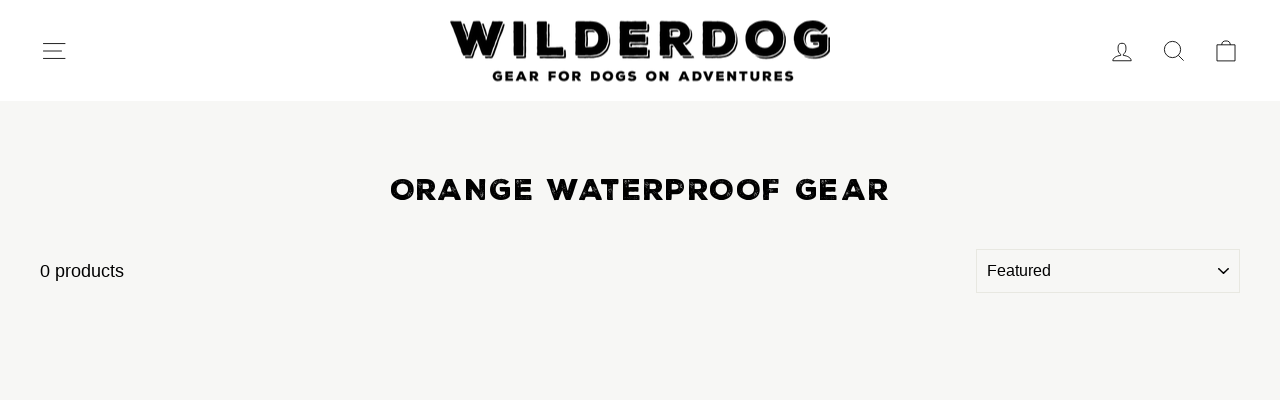

--- FILE ---
content_type: text/css
request_url: https://www.wilderdog.com/cdn/shop/t/58/assets/wilderdog.css?v=114903343458282841581762811234
body_size: 6535
content:
/** Shopify CDN: Minification failed

Line 551:59 Unexpected "{"
Line 1563:22 Expected identifier but found "="
Line 1649:4 Unexpected "@"
Line 1801:2 Expected identifier but found "`"
Line 1813:2 Expected identifier but found "`"

**/
h1, h2, h3, h4, h5, h6 {
  letter-spacing:.05em;
  text-align:center;
}


.index-section .collection-item--below img {
  object-fit:none;
}

#shopify-section-template--15841296580781__featured-collection {
  background:url(/cdn/shop/t/13/assets/bgtopo.png) no-repeat top center #f7f7f5;
}

#fsb_bar {
  font-weight:bold;
  font-family: HelveticaNeue,Helvetica Neue,Helvetica,Arial,sans-serif !important;
  letter-spacing: .05em;
}

.stamped-review-header-title {
  font-family:HelveticaNeue,Helvetica Neue,Helvetica,Arial,sans-serif;
}

.page-width {
}

#shopify-section-template--15841296580781__featured-collections .page-width {
  padding:0;
}

#shopify-section-template--15841296580781__166330480741a54c15 .page-width {
  padding:30px 0;
  background:#fff;
}

.grid-product__title {
  font-size:1em;
  font-weight:bold;
  letter-spacing:0;
}

.article__title {
  font-size:1em;
  font-weight:bold;
  letter-spacing:0;
}

.btn-center {
  text-align:center;
  margin:0 auto;
  clear:both;
}

.hero__text-shadow .hero__title  {
  letter-spacing:.05em;
}

.hero__top-subtitle {
  letter-spacing:.05em;
}

.btn, .rte .btn, .shopify-payment-button .shopify-payment-button__button--unbranded, .spr-container .spr-button, .spr-container .spr-summary-actions a {
  letter-spacing:.05em;
}

.product-block .shopify-payment-button, .shopify-payment-terms {
  display:none;
}

.product-single__meta button.collapsible-trigger {
  text-align:left!important;
  letter-spacing:0;
  font-weight:bold;
  background:#fff;
}

.collapsible-trigger-btn--borders + .collapsible-content .collapsible-content__inner {
  padding-top:10px;
}

.product-single__title {
  text-align:left;
  letter-spacing:.05em;
}

.product-single__meta .product-block {
  margin-bottom:5px;
}

.add-to-cart.btn--secondary {
  background:#000;
  color:#fff;
}

.label, label:not(.variant__button-label):not(.text-label), legend.variant__label {
  letter-spacing:.05em;
  font-weight:bold;
}
legend.variant__label {
  text-transform: uppercase;
  font-size: .8em;
}
.social-sharing__title {
  font-size:12px;
}

.collection-sidebar__group .collapsible-trigger-btn {
  font-weight:bold;
  letter-spacing:.05em;
}

.collection-sidebar__group label.tag__checkbox-wrapper {
  font-size:.8em;
}

.tag__checkbox::before {
  border-color:#ccc!important;
}

.variant-input-wrap label {
  font-size:15px;
}

.product-single__title {
  text-align:center;
}

.grid-product__title, .article__title {
  font-size:.9em;
}

.mobile-nav__link--top-level {
  font-size:.9em!important;
}

.site-nav__link, .mobile-nav__link--top-level {
  font-weight:bold;
  letter-spacing:.05em!important;
}

.helpcenterlinks {
  display: flex;
  text-align: center;
  flex-wrap: nowrap;
  justify-content: space-between; 
}

.helpcenterlinks a {
  text-decoration: none;
  text-transform: uppercase;
  display: inline-flex;
  font-weight: 600;
  border-bottom: 0px !important;
  background: #5e9a99;
  justify-content: center;
  flex-direction: column;
  padding: 1em 0;
  height: 100px;
  width: 22%;
  font-size: 1.1em;
  color: #fff;
  letter-spacing: 0.02em; 
}

.helpcentergrid h3 {
  text-align: left;
  letter-spacing: .02em; 
}

.helpcentergrid h2 {
  text-align: left;
  letter-spacing: .02em;
  margin-top: 3em;
  margin-bottom: 1em;
  text-transform: none; 
}

.article__excerpt {
  font-size:14px;
}

.wknd-prod-wrap {
  text-align: center; }

.wknd-prod {
  width: 31%;
  padding: 2%;
  float: left;
  background: white;
  margin: 1%; }

.reg-blog-prod {
  width: 50%;
  padding: 2%;
  background: white;
  margin: 20px auto; }

.reg-blog-prod a:after {
    content:none!important;
}

.wp-fullwidth {
  width: 95%;
  padding: 2%;
  float: left;
  background: white;
  margin: 1%; }

a.blck-btn {
  font-family: arial, sans-serif;
  color: white;
  background:black;
  font-size: 14px;
  font-weight: bold;
  line-height: 15px;
  display: inline-block; 
  text-transform: uppercase;
  letter-spacing:.05em;
  padding:15px 25px;
}



.template-page #main-content h2 {
  font-family: arial, sans-serif;
  text-align: left;
  letter-spacing: .02em;
  margin-top: 3em;
  margin-bottom: 1em;
  text-transform: none;
}

.newsletter-section p.h3 {
  letter-spacing:.05em;
  font-size:1.2em;
}

#shopify-section-template--15841296580781__d1e11ce1-c7f4-4049-b088-e636db75cc02 {
  background:#124b5b;
  padding:20px;
}

#shopify-section-template--15841296580781__d1e11ce1-c7f4-4049-b088-e636db75cc02 h2, #shopify-section-template--15841296580781__d1e11ce1-c7f4-4049-b088-e636db75cc02 p {
  text-align:center;
  color: #fff;
}

h1.product-single__title {
  font-size:30px;
  line-height:35px;
}

.drawer__close-button .icon {
  margin-top:30px;
}

.site-footer .collapsible-content__inner p a {
  font-size:11px;
}

.site-footer .collapsible-content__inner p {
  text-align:center;
}

.section-p4ap, .section-jointhepack {
  text-align:center;
}

.section-jointhepack {
  background:url(/cdn/shop/t/22/assets/newsletter-bg-buck2.jpg);
  background-repeat: no-repeat;
  background-size: cover;
  padding:50px 0;
  margin:20px 0;
}

.section-jointhepack h2, .section-jointhepack p {
}

.site-footer__linklist a {
  font-weight:500;
  padding:2px 0!important;
}

.footer__item--dd8e9bf7-2178-41a1-b723-fd3faf1f5c9c {
  padding:20px;
  background:#f7f7f5;
}

.footer__title {
  margin:0px!important;
  letter-spacing:1px;
  font-family: var(--typeHeaderPrimary), var(--typeHeaderFallback);
}

footer .grid__item {
  margin-top:20px!important;
}

.h4 {
  text-align:center;
  font-weight:500;
}

.text-with-icons__blocks .text-with-icons__block {
  margin:1%;
  padding:0!important;
}
    
.has-4-per-row .text-with-icons__block {
  background:#fff;
  margin-bottom:20px!important;
}

.section-p4ap {
  padding:0 0 20px 0;
  margin:0 0 20px 0;
}

.section-p4ap h2 {
  color:#098bab;
}

.section-p4ap a {
  background:#098bab;
}


#shopify-section-template--16023635624109__featured-collections {
  background:#fff;
  padding:20px 0;
}

.rope {
  margin:10px auto;
  width:48%;
}

.rope-group {
  clear:both;
  overflow:hidden;
  margin:20px auto;
}

#rope-tutorials h2 {
  font-size:1.6em;
  margin:3em 0 0em 0;
  color:#098bab;
  width:100%;
  display:block;
  padding:10px;
  border-bottom: 1px solid #098bab;
  font-family: NexaRustSans-Black01;
  font-weight: 200;
}

#rope-tutorials h2:first-child {
  margin-top:1em;
}

#rope-tutorials h3 {
  font-size:.9em;
  margin:1em 0 2em 0;
}

.ropetuts-img-wrap {
  clear:both;
  overflow:hidden;
  margin:10px auto;
}

.ropetuts-img-wrap img {
  width:50%;
  float:left;
  padding:5px;
}

img.rope-tuts-h2 {
  text-align:center;
  margin:0 auto;
}

a.rope-tuts-buy {
  font-family: "HelveticaNeue","Helvetica Neue",Helvetica,Arial,sans-serif;
  font-weight: 700;
  font-style: normal;
  letter-spacing: 0.05em;
  text-transform: uppercase;
  padding: 12px 20px;
  font-size: 0.8125em;
  display:block;
  border:0!important;
  background:#eee;
  text-align:center;
  margin:0 0 10px 0;
  color:#666;
}

.locale-selectors__container {
  display:none;
}

.text-with-icons__blocks h3 a {
  border:0!important;
}

.text-with-icons__block-icon {
  padding-top:10px;
}

#shopify-section-template--16023636345005__main .section-header h1 {
}

#shopify-section-template--16023636345005__main h2 {
  text-align:left;
  font-family: HelveticaNeue,Helvetica Neue,Helvetica,Arial,sans-serif !important;
  text-transform:none;
  font-weight:500;
  letter-spacing:0;
}

#shopify-section-template--16023636345005__c36d36b1-d08a-4125-9c02-7036cb674aa1 {
  background:#c8c8c8;
  padding:20px 0;
  margin:10px 0;
}

/*.site-footer {
  background:url(/cdn/shop/files/footer-mtns-sm.png?v=1674658357);
  background-repeat:no-repeat;
  background-position:bottom center;
}*/

.footer__social {
  margin: 20px 0 0 0;
  text-align:center;
}

body.template-product .index-section {
  margin:0;
}

a.rebuy-product-title {
  font-size:14px !important;
  font-weight:700 !important;
}

.rebuy-money .money {
  font-size:13px !important;
  color:#111 !important;
  font-weight: bold !important;
}
.rebuy-money.sale {
  color:#111 !important;
  font-weight: bold !important;
}
.rebuy-money, .rebuy-widget .rebuy-money {
  font-size: 14px !important;
  font-weight: bold !important;
}
.rebuy-product-review .rebuy-review-count {
  font-size:11px!important;
}

button.rebuy-button span {
  font-size:13px !important;
}

.rebuy-product-block option {
  font-size:13px !important;
}

.product-block--tab .collapsible-content p {
  font-size:13px;
}

.easyslider-container .easyslider-undertabs-holder {
  margin-top:0!important;
}

.product-section .product-block:nth-child(5) {
  margin-bottom:0;
}

.collapsible-trigger-btn--borders:nth-child(1) {
  border-top:0!important;
}

.hero__image-wrapper:before, .hero__media:before {
    display: none;
}

body.template-index .main-content .index-section:nth-child(5), body.template-index .main-content .index-section:nth-child(2) {
  margin-bottom:0;
}

@media only screen and (min-width: 769px) {
    .index-section {
      margin: 45px 0;
    }

    .newsletter-section, .testimonials-section {
      padding: 45px 0;
    }

    .product-single__title {
      text-align:left;
    }

    .drawer__fixed-header, .drawer__header {
      height:100px;
    }
  
    .site-header {
      padding: 10px 0;
    }

    .footer__logo a {
      height:300px!important;
      text-align:center;
    }
  
    .footer__item--1494301487048 {
      width:100%!important;
    }

    .footer__item-padding {
      padding-right:0!important;
    }
  
    .text-with-icons__blocks .text-with-icons__block {
      margin:0 1%;
    }
    
    .has-4-per-row .text-with-icons__block {
      width:23%;
      background:#fff;
    }

    #shopify-section-template--16023635820717__featured-collection, 
    #shopify-section-template--16023635820717__blog-posts, {
      margin-bottom:0!important;
    }

    #shopify-section-template--16023635820717__featured-collections .page-width, 
    #shopify-section-template--16023636017325__997e25a7-2bab-4590-b6ee-f9f2e55803a5 .page-width,
    #shopify-section-template--16023636345005__997e25a7-2bab-4590-b6ee-f9f2e55803a5 .page-width {
      padding:20px 0!important;  
    }
  
    #shopify-section-template--16023635820717__featured-collections, 
    #shopify-section-template--16023636345005__997e25a7-2bab-4590-b6ee-f9f2e55803a5,
    #shopify-section-template--16023636017325__997e25a7-2bab-4590-b6ee-f9f2e55803a5 {
      background:#fff;
    }
  
    #shopify-section-template--16023635820717__featured-collections .medium-up--one-half, 
    #shopify-section-template--16023636017325__997e25a7-2bab-4590-b6ee-f9f2e55803a5 .medium-up--one-half,
    #shopify-section-template--16023636345005__997e25a7-2bab-4590-b6ee-f9f2e55803a5 .medium-up--one-half {
      width:33%;
    }
    #shopify-section-template--16023635820717__featured-collections .grid--uniform .medium-up--one-half:nth-of-type(2n+1), 
    #shopify-section-template--16023636017325__997e25a7-2bab-4590-b6ee-f9f2e55803a5 .grid--uniform .medium-up--one-half:nth-of-type(2n+1), 
    #shopify-section-template--16023636345005__997e25a7-2bab-4590-b6ee-f9f2e55803a5 .grid--uniform .medium-up--one-half:nth-of-type(2n+1) {
      clear:none;
    }

    #shopify-section-template--16023635820717__4f23f9a2-ceee-4597-a542-19cf90c7b9c4 .index-section {
      margin:0;
    }

    #shopify-section-template--16023635820717__e17855cc-4b2f-4889-8a61-bfed92077cdf .index-section {
      margin:0 0 45px 0;
    }

    #shopify-section-template--16023636345005__main .page-content {
      padding:25px 0;
    }
  
    
}

@media only screen and (max-width: 768px) {
    div[data-section-type="featured-collection"] .grid-overflow-wrapper {
      text-align: center
    }
    div[data-section-type="featured-collection"] .grid-overflow-wrapper .grid.grid--uniform {
      white-space: unset!important;
      display: block!important;
    }
    div[data-section-type="featured-collection"] .grid-overflow-wrapper .grid__item {
      vertical-align:top;
      padding-left:0;
      margin-left:0;
      width: 45vw;
    }

    div[data-section-type="featured-collection"] .grid-product__title {
      font-size:1.2em;
    }

    .rebuy-widget .rebuy-product-block, body.recharge-customer-portal#recharge-novum.recharge-theme-novum #recharge-te #rc_te-template-wrapper .rebuy-widget .rebuy-product-block, body.recharge-customer-portal#recharge-novum.recharge-theme-novum #shopify-section-footer .rebuy-widget .rebuy-product-block, .rebuy-recommended-products .rebuy-product-block {
      padding:2px!important;
    }

    .rebuy-widget .rebuy-product-review, body.recharge-customer-portal#recharge-novum.recharge-theme-novum #recharge-te #rc_te-template-wrapper .rebuy-widget .rebuy-product-review, body.recharge-customer-portal#recharge-novum.recharge-theme-novum #shopify-section-footer .rebuy-widget .rebuy-product-review, .rebuy-recommended-products .rebuy-product-review {
      margin: 0px 0 0 0!important;
    }

    .rebuy-widget .rebuy-product-block .rebuy-product-info .rebuy-product-price, body.recharge-customer-portal#recharge-novum.recharge-theme-novum #recharge-te #rc_te-template-wrapper .rebuy-widget .rebuy-product-block .rebuy-product-info .rebuy-product-price, body.recharge-customer-portal#recharge-novum.recharge-theme-novum #shopify-section-footer .rebuy-widget .rebuy-product-block .rebuy-product-info .rebuy-product-price, .rebuy-recommended-products .rebuy-product-block .rebuy-product-info .rebuy-product-price {
      margin:0!important;
    }

  .site-footer {
    padding-bottom:50px;
  }
}

/* Added after 1/25/23 */

.stamped-badge {
  padding:0 0 10px 0;
  font-size:9px;
  color:#535353;
}

.collection-grid__wrapper .stamped-badge, .index-section .stamped-badge {
  padding:5px 0 0 0;
}

@media only screen and (max-width:768px) {

    .collection-filter {
      flex-wrap:wrap;
      justify-content:space-between;
      position:initial;
      top:17px;
      z-index:5
    }

    p, a, li, div, .grid-product__title, .article__title {
      hyphens:none;
    }

    .grid-product__price {
      font-size:14px;
  }

}

/* NS100526 */


/* Added after 1/25/23 */

.stamped-badge {
  padding:0 0 10px 0;
  font-size:9px;
  color:#535353;
}

.collection-grid__wrapper .stamped-badge, .index-section .stamped-badge {
  padding:5px 0 0 0;
}

#col-main {
  padding:40px;
}

.article__body h2, .article__body h3 {
  font-family: HelveticaNeue,Helvetica Neue,Helvetica,Arial,sans-serif !important;
  text-align:left;
  text-transform:none;
  letter-spacing:0;
}

.rope {
  margin:10px auto;
  width:48%;
}

.rope-group {
  clear:both;
  overflow:hidden;
  margin:20px auto;
  width:600px;
}

#rope-tutorials h2 {
  font-size:1.6em;
  margin:3em 0 0em 0;
  color:#098bab;
  width:100%;
  display:block;
  padding:10px;
  border-bottom: 1px solid #098bab;
  font-family: "HelveticaNeue","Helvetica Neue",Helvetica,Arial,sans-serif;
  font-weight: 600;
}

#rope-tutorials h2:first-child {
  margin-top:1em;
}

#rope-tutorials h3 {
  font-size:.9em;
  margin:1em 0 2em 0;
}

.ropetuts-img-wrap {
  clear:both;
  overflow:hidden;
  margin:10px auto;
}

.ropetuts-img-wrap img {
  width:50%;
  float:left;
  padding:5px;
}

img.rope-tuts-h2 {
  text-align:center;
  margin:0 auto;
}

a.rope-tuts-buy {
  font-family: "HelveticaNeue","Helvetica Neue",Helvetica,Arial,sans-serif;
  font-weight: 700;
  font-style: normal;
  letter-spacing: 0.05em;
  text-transform: uppercase;
  padding: 12px 20px;
  font-size: 0.8125em;
  display:block;
  border:0!important;
  background:#3a7f7a;
  text-align:center;
  margin:0 0 10px 0;
  width:100%;
  color:#fff;
}

.left {
  float:left;
}

.right {
  float:right;
}

.rope-tut-img-wrap {
  text-align:center;
}

#rope-tutorials {
  text-align:center;
}

.grid-product__tag--sale {
  padding:10px 15px;
  margin:10px 10px 0 0;
  background-color: #8f1818;
  font-weight:bold;
}

.product__price-savings, .grid-product__price--savings {
  font-size: 11px;
    text-transform: uppercase;
    background: #a31016;
    padding: 5px;
    font-weight: bold;
    color: white;
}

.grid-product__price--original .money {
  color:gray;
  font-weight:normal;
}
.money {
  font-weight:bold;
}

.on-sale {
  font-weight:bold;
}

.product__price--compare .money {
  font-weight:normal;
}


.rebuy-money.compare-at .money {
  color:#535353!important;
}

.bsub-widget__wrapper {
  margin-bottom:20px;
}

a.klaviyo-bis-trigger {
  margin:20px auto 0 auto!important;
  background:teal;
}

#klaviyo-bis-modal btn {
  background:teal;
}

[data-product-handle="dog-poop-bags-3-pack"] a.klaviyo-bis-trigger {
  display:none!important;
}

@media only screen and (max-width:768px) {

    .collection-filter {
      flex-wrap:wrap;
      justify-content:space-between;
      position:initial;
      top:17px;
      z-index:5
    }

    p, a, li, div, .grid-product__title, .article__title {
      hyphens:none;
    }

    .grid-product__price {
      font-size:14px;
    }

    .left, .right {
      float:none;
    }

    .ropetuts-img-wrap img {
      width:100%;
      float:none;
      padding:5px;
    }

    .rope-group {
      clear:both;
      overflow:hidden;
      margin:20px auto;
      width:100%;
    }


}

.bsub-page p {
  color:black;
}

#bsub-admin-root .details-section>p, #customer-portal-root .details-section>p, .bold-subscriptions-customer-portal .details-section>p {
    font-weight: 500;
    color: #000;
    font-size:12px;
}

#customer-portal-root h3 {
    font-family: arial, sans-serif;
    text-align: left;
    font-weight: bold;
    font-size: 22px;
    text-transform: none;
    letter-spacing: 0;
}

#bsub-admin-root .bsub-link, #bsub-admin-root .bsub-link:focus, #bsub-admin-root .bsub-link:visited, #customer-portal-root .bsub-link, 
#customer-portal-root .bsub-link:focus, #customer-portal-root .bsub-link:visited, .bold-subscriptions-customer-portal .bsub-link, 
.bold-subscriptions-customer-portal .bsub-link:focus, .bold-subscriptions-customer-portal .bsub-link:visited, #bsub-admin-root .with-button__style-as-link, 
#customer-portal-root .with-button__style-as-link, .bold-subscriptions-customer-portal .with-button__style-as-link, #bsub-admin-root .text-button, 
#customer-portal-root .text-button, .bold-subscriptions-customer-portal .text-button, #bsub-admin-root .edit-text-button, #customer-portal-root .edit-text-button, 
.bold-subscriptions-customer-portal .edit-text-button {
  color:#00778b!important;
  font-weight:bold;
}

.template-customers-account h1+p {
    text-transform: uppercase;
    letter-spacing: .05em;
    font-weight: bold;
}

.template-customers-account h1+p::after {
   content: " »";
}

.template-customers-account .text-link, .template-customers-account a {
  color:#00778b;
}

#bsub-admin-root .panel--header, #customer-portal-root .panel--header, .bold-subscriptions-customer-portal .panel--header {
  background-color:#ffffff!important;
}

.details-section--header h3 {
  font-weight: 700;
    color: #000;
    margin: 0 0 20px 0!important;
    letter-spacing: 0;
    text-align: left;
    text-transform: none;
    font-size: 28px;
}

#bsub-admin-root .next-order-container, #customer-portal-root .next-order-container, .bold-subscriptions-customer-portal .next-order-container {
  padding-bottom:0!important;
}

#bsub-admin-root .details-section>p, #customer-portal-root .details-section>p, .bold-subscriptions-customer-portal .details-section>p, #bsub-admin-root .is-muted, 
#customer-portal-root .is-muted, .bold-subscriptions-customer-portal .is-muted {
  color:#000!important;
}

.errors h5, .template-customers-order p.h5, .template-customers-account p.h5 {
  letter-spacing:0;
  text-transform:none;
  font-weight:bold;
}

.message h4 {
  text-transform:none;
    margin: 0;
    padding: 20px 0 0 0;
    font-size: 20px;
}

#email_73770172 {
  color:#000!important;
}

.blog-product-recs h2 {
  font-size:1em;
  font-family:arial, sans-serif;
  text-transform:none;
  font-weight:bold;
  letter-spacing:0;
}

.blog-product-recs p {
  font-size:.8em;
  font-style:italic;
  text-align:center;
  margin-bottom:20px;
}

.blog-product-recs .grid__item {
  background:white;
  padding:10px;
  margin:1%;
}

.blog-product-recs .shopify-product-reviews-badge {
  display:none;
}

@media only screen and (min-width: 769px) {
    .blog-product-recs .medium-up--one-third {
        width: 31.33333%!important;
    }
  
    #wkndr .page-content {
    padding-top: 35px;
    padding-bottom: 75px;
    }
}

@media only screen and (max-width: 768px) {
    .blog-product-recs .small--one-half {
        width: 48%!important;
    }
}


.blog-product-recs .section-header {
  margin-bottom:20px;
}

body.template-article #wkndr .image-fit {
  object-position: bottom -10px right 0px;
}

#wkndr .blog-product-recs p {
  margin-top:10px;
}


.gg {
  overflow:hidden;
  position:relative;
}

img.ggleft {
  float:left;
  width:48%;
  margin:1%!important;
}


img.ggright {
  float:right;
  width:48%;
  margin:1%!important;
}


.holiday {
  margin:30px 0;
  display:block;
  background:#c2283a!important;
}

.article__date time {
  margin-left:5px;
}

.article__grid-meta .article__date a {
  background:#e9e9e9;
  font-size:10px;
  padding:5px 10px;
  text-transform:uppercase;
}

.grid-search__page-content .h4 {
  text-transform:none;
  letter-spacing:0;
  font-size:1em;
  text-align:left;
  font-weight:bold;
}

.addresses li a .name {
  text-align:left;
  margin-bottom:-10px;
  color:#000!important;
}

.easyslider-text a {
  text-decoration:underline;
} 

.globo-form-control .radio-wrapper .radio-label, .globo-form-control .checkbox-wrapper .checkbox-label {
  text-transform:none;
  letter-spacing:0;
}

.globo-form-app .message.success {
  margin-bottom:30px;
  padding-bottom:30px;
}

label.globo-label span.label-content {
  text-transform:none;
  letter-spacing:0;
  font-size:1.1em;
  
}

.panel p {
  font-size:15px;
  padding:20px 0;
}

.grid-product__price {
  margin-top:0;
}

.product-recommendations, .product-recommendations .money {
  font-size:14px;
}


/* CARSON P4AP PAGE 8/24/24 */

.p4ap-image-container {
  position: relative;
  width: 100%;
  padding-bottom: 25.64%; /* 3.9:1 aspect ratio (1 / 3.9 * 100 = 25.64%) */
  max-height: 450px;
  overflow: hidden;
}

.p4ap-background-image {
  position: absolute;
  top: 0;
  left: 0;
  width: 100%;
  height: 100%;
  object-fit: cover;
}
.p4ap-text-overlay {
  z-index: 50;
  position: absolute;
  top: 40%;
  left: 50%;
  transform: translate(-50%, -50%);
}
.p4ap-wedonate-text {
  font-family: "Arapey", serif;
  text-align: center;
  color: #fff;
  background: transparent;
}


.p4ap-rescueotm {
  width: 40%;
  margin: auto;
  text-align: center;
}

.p4ap-rescue-header {
  margin-bottom: 15px;
}

.p4ap-rescue-image img {
  width: 50%;
  margin: auto;
  display: block; 
}

.p4ap-rescue-info {
  margin-top: 15px;
  margin-bottom: 40px;
}

.p4ap-rescue-btn {
  text-decoration: none;
}

.p4ap-wrapper {
  position: relative;
  width: 100%;
  max-width: 100%;
  height: auto;
}

.p4ap-video-container {
  position: relative;
  width: 100%;
  max-width: 100%;
  height: 600px;
  overflow: hidden;
}

.p4ap-video-container video {
  width: 100%;
  height: 100%;
  object-fit: cover;
}

.p4ap-video-container img {
  width: 100%;
  height: 100%;
  object-fit: cover;
}

.p4ap-text-box {
  position: absolute;
  top: 50%;
  left: 50%;
  transform: translate(-50%, -50%);
  background-color: white;
  padding: 50px;
  box-shadow: 0 4px 8px rgba(0, 0, 0, 0.2);
  text-align: center;
  opacity: 90%;
  max-width: 600px;
    z-index: 2;
}

.p4ap-text-box h1 {
  font-size: 5rem;
  margin-top: 10px;
  margin-bottom: 10px;
}

.p4ap-donation-text {
  font-family: 'Arapey', serif;
  font-size: 2rem;
  text-align: center;
  color: black;
  line-height: 2rem;
}

.p4ap-kibble-container {
  position: absolute;
  top: calc(100% - 169px);
  left: 50%;
  transform: translate(-50%, 0);
  z-index: 1;
  width: 600px;
  height: auto;
}

.p4ap-rescues-text {
  width: 66%;
  margin: auto;
  text-align: center;
}

@media (min-width: 769px) {
  .p4ap-mobile-image {
    display: none;
  }
  .p4ap-desktop-image {
    display: block;
  }
  .p4ap-responsive-text {
  font-size: 2.5vw;
  line-height: 120%;
}
    .p4ap-desktop-br {
    display: block;
  }
}

@media (max-width: 768px) {
  .p4ap-mobile-image {
    display: block;
  }
  .p4ap-desktop-image {
    display: none;
  }
  .p4ap-rescueotm {
  width: 100%;
  margin: auto;
  text-align: center;
}
  .p4ap-rescue-image img {
  width: 100%;
  margin: auto;
  display: block; 
}
  .p4ap-rescue-info {
  margin-top: 40px;
  margin-bottom: 40px;
}
  .p4ap-image-container {
  position: relative;
  width: 100%;
  padding-bottom: 81.3%; /* 1.23:1 aspect ratio (1 / 1.23 * 100 ≈ 81.3%) */
  max-height: 450px;
  overflow: hidden;
}

.p4ap-background-image {
  position: absolute;
  top: 0;
  left: 0;
  width: 100%;
  height: 100%;
  object-fit: cover;
}
  .p4ap-text-overlay {
  z-index: 50;
  position: absolute;
  top: 50%;
  left: 50%;
  transform: translate(-50%, -50%);
    width: 60%;
}
  .p4ap-wedonate-text {
  font-family: "Arapey", serif;
  text-align: center;
  color: white;
    font-size: 1.3rem;
    margin: 0;
    padding: 0;
}
  .p4ap-desktop-br {
    display: none;
  }
  .p4ap-donation-text {
  font-family: 'Arapey', serif;
  font-size: 1.5rem;
  text-align: center;
  color: black;
  line-height: 1.5rem;
}
  .p4ap-text-box {
  position: absolute;
  top: 50%;
  left: 50%;
  transform: translate(-50%, -50%);
  background-color: white;
  padding: 25px;
  box-shadow: 0 4px 8px rgba(0, 0, 0, 0.2);
  text-align: center;
  opacity: 90%;
  max-width: 80%;
}

.p4ap-text-box h1 {
  font-size: 2.5rem;
  margin-top: 10px;
  margin-bottom: 10px;
}
  .p4ap-video-container {
  position: relative;
  width: 100%;
  max-width: 100%;
  height: 400px;
  overflow: hidden;
}
  .p4ap-kibble-container {
  position: absolute;
  top: calc(100% - 100.5px);
  left: 51%;
  transform: translate(-50%, 0);
  z-index: 50;
  width: 345px;
  height: auto;
}
  .p4ap-rescues-text {
  width: 100%;
  margin: auto;
    margin-top: -50px;
  text-align: center;
}
}

.rebuy-money, .rebuy-widget .rebuy-money {
  font-size:14px;
  font-weight:bold;
}

.rebuy-money.sale, .rebuy-widget .rebuy-money.sale, .rebuy-cart__flyout-subtotal-final-amount, .rebuy-reorder-cart-total-price-final-amount, [data-rebuy-component="cart-subtotal"] .rebuy-cart__flyout-subtotal-final-amount, [data-rebuy-component="cart-subtotal"] .rebuy-reorder-cart-total-price-final-amount {
  color:#008158!important;
}

.grid-product__price--original {
  margin-right:0px;
}


@media (min-width: 769px) {
  
     .rebuy-widget .rebuy-product-block .rebuy-product-info .rebuy-product-price, .rebuy-recommended-products .rebuy-product-block .rebuy-product-info .rebuy-product-price {
    margin:0!important;
    } 
    .rebuy-widget .rebuy-product-review, .rebuy-recommended-products .rebuy-product-review {
      margin:5px 0 0 0!important;
    }
    
}

.collection-grid__wrapper .stamped-badge, .index-section .stamped-badge {
      padding:0px 0 0 0!important;
}

@media (max-width: 769px) {

    .grid-product__colors {
      margin:0 0 5px 0;
    }

  .stamped-badge-caption {
    margin-top:-5px;
  }

  .color-swatch {
    margin:0;
  }
  
  .product__price-savings, .grid-product__price--savings {
    padding:2px 4px;
  }

  .grid-product__price {
    margin-top:0px;
  }

  .article__grid-meta {
    text-align:left;
    line-height:18px;
  }
  
  .article__date time {
    margin:0;
  }

  #shopify-section-template--17655491592365__blog-posts .grid__item {
    padding-left:10px;
  }

  #shopify-section-footer .grid__item {
    margin-top:0!important;
    padding:5px;
  }
  
}


.medium-up--one-half .article__grid-image .grid__image-ratio {
  margin-bottom:20px;
}


#shopify-section-template--17655491592365__blog-posts .article__grid-image .grid__image-ratio {
  margin-bottom:0;
}

#shopify-section-template--17655491592365__blog-posts .article__grid-image {
  margin-bottom:10px;
}

#shopify-section-template--17655491592365__4f23f9a2-ceee-4597-a542-19cf90c7b9c4 .index-section, #shopify-section-template--17655491592365__e17855cc-4b2f-4889-8a61-bfed92077cdf .index-section {
  margin:0 0 45px 0;
}

#shopify-section-template--17655491592365__blog-posts .section-header {
  margin:50px 0 20px 0;
}


.rebuy-cart__flyout-recommendations .rebuy-widget .super-title, .rebuy-cart__flyout-recommendations .rebuy-widget .primary-title {
  letter-spacing:0em;
  text-transform:none;
  font-size:18px!important;
  padding-bottom:10px
}

.rebuy-cart__flyout-note {
  margin-top:10px!important;
}

/* SWF 1/29/25 */

#shopify-section-template--18234989740205__main {
  background-image: url("/cdn/shop/files/Sierra_SWF2025_Save-The-Date_1080x1350_70635c5a-2777-488d-9d0b-ad0aae5e901d.png?v=1733776019");
  background-position: center; 
  background-repeat: no-repeat; 
  background-size: cover;
  min-height:800px;
  padding:100px;
}

#shopify-section-template--18234989740205__main .page-content {
  background:#ffffff;
  padding:20px;
  vertical-align:middle;
}

#shopify-section-template--18234989740205__main .section-header {
  margin:30px;
}

#shopify-section-template--18234989740205__main p {
  margin:0;
}

  @media (max-width: 769px) {
      #shopify-section-template--18234989740205__main {
      min-height:600px;
      padding:100px 20px;
    }
  }

  
/* doggydash 4/11/25 */

#shopify-section-template--18459636629677__main {
  background-image: url("/cdn/shop/files/bg.jpg?v=1744401662");
  background-position: center; 
  background-repeat: no-repeat; 
  background-size: cover;
  min-height:800px;
  padding:100px;
}

#shopify-section-template--18459636629677__main .page-content {
  background:#ffffff;
  padding:20px;
  vertical-align:middle;
}

#shopify-section-template--18459636629677__main .section-header {
  margin:30px;
}

#shopify-section-template--18459636629677__main p {
  margin:0;
}

  @media (max-width: 769px) {
      #shopify-section-template--18459636629677__main {
      min-height:600px;
      padding:100px 20px;
    }
  }

.product-recommendations .grid {
  display: grid;
  grid-template-columns: repeat(3, 1fr);
  padding: 0 20px;
  gap: 40px;
  margin: 0;
}

.product-recommendations .grid__item {
  width: 100%;
  padding: 0;
}

.product-recommendations .grid-product__image-mask {
  max-width: 400px;
  margin: 0 auto;
}

.product-recommendations .grid-product__title {
  margin: 10px 0 0 0;
  font-size: 14px;
  display: inline-block;
}

.product-recommendations .grid-product__price {
  font-size: 14px;
  font-weight: bold;
  color: #535353;
  line-height: 26px;
}

.product-recommendations .grid-product__colors {
  display: none;
}

.product-recommendations .grid-product__meta {
  padding: 0;
}


@media only screen and (max-width: 768px) {
  .product-recommendations .grid {
    display: grid;
    grid-template-columns: repeat(2, 1fr);
    gap: 5px;
  }
  
  .product-recommendations .grid__item:first-child {
    margin-left: 0;
  }

  .product-recommendations .grid-product__meta {
    padding: 10px 0 20px 0;
  }

  
  .product-recommendations .grid-product__title {
    margin: 0px 0 0 0;=
  }

  .featured-collection .grid__item {
      margin-bottom:5px;
    }

}

table.PDPicons {
    width: 100%;
    margin:0 auto;
    border-collapse: collapse;
        }
table.PDPicons td {
            border: 0;
            text-align: center;
            padding: 10px;
            width: 31.33%;
  margin:1%
        }
table.PDPicons img {
            width: 100px;
            height: auto;
            display: block;
            margin: 0 auto;
        }
table.PDPicons p {
  font-size:12px;
  font-weight:bold;
  text-align:center;
  color:#259cb7;
}


#shopify-section-template--18234989641901__c36d36b1-d08a-4125-9c02-7036cb674aa1, #shopify-section-template--18504221360301__c36d36b1-d08a-4125-9c02-7036cb674aa1 {
  background-image: url("/cdn/shop/files/Photo_Nov_14_2023_11_33_35_AM.jpg?v=1744930120");
  background-position: center; 
  background-repeat: no-repeat; 
  background-size: cover;
  min-height:400px;
  padding:50px;
}

#shopify-section-template--18234989641901__c36d36b1-d08a-4125-9c02-7036cb674aa1 .page-width, #shopify-section-template--18504221360301__c36d36b1-d08a-4125-9c02-7036cb674aa1 .page-width {
  padding-bottom:35px;
}


#shopify-section-template--18234989641901__c36d36b1-d08a-4125-9c02-7036cb674aa1 h1, #shopify-section-template--18504221360301__c36d36b1-d08a-4125-9c02-7036cb674aa1 h1 {
  color:#ffffff;
}

.globo-formbuilder-wizard .panels + p, .globo-formbuilder-wizard a {
  color:#fff;
}

.globo-form-app .header .description {
  display:none;
}

.globo-form-app {
  padding:20px;
}

@media only screen and (min-width: 768px) {
    .article__grid-image .grid__image-ratio, .article__grid-image {
      margin-bottom:5px!important;
    }

    .article__grid-meta {
      line-height:1em;
    }

    .product-single__meta {
      padding-left:10px;
    }

    #Recommendations-template--18234989904045__product-recommendations {
      margin-top:0px;
    }

    #shopify-section-template--19211171397805__featured_product_KGFbPT .page-content--product {
      padding:30px 0;
    }

    @.page-content--product {
      padding-top:40px;
  }

  .footer-promotions .h3 {
    margin-top:20px;
  }

  #shopify-section-template--18585452773549__main .page-content {
    padding:0;
  }

  #shopify-section-template--18585452773549__main .page-width {
    max-width:none;
  }

  #shopify-section-template--18971172667565__main .page-width {
    padding-top:0;
  }

  .product-single__title {
    margin-bottom:5px;
  }

  .variant-wrapper {
    margin-top:10px;
  }

  #shopify-section-template--19211171397805__featured_product_KGFbPT {
    margin:0;
  }

  .shopify_subscriptions_app_block_label label {
    margin-bottom: 0;
  }

  .shopify_subscriptions_app_policy {
    margin-top:10px!important;
    font-size:14px;
  }

  .variant-wrapper+.variant-wrapper {
    margin-top:10px;
  }

  /* #wd01-v1-snippet {
    display:none;
  } */

}


ul.mobile-nav__social {
  display:none;
}

 /* 9/30/25 - Weekly Woof header reformat */

.template-article .section-header__shadow {
    border-left: 5px solid white;
    padding-left: 30px;
    text-align: left;
}

.template-article .section-header .article__date {
    width: fit-content;
    font-size: 12px;
    color: black;
    font-weight: 900;
    opacity: .8;
}

.template-article .section-header--hero a {
    padding: 5px 10px;
    color: black;
    background: white;
    text-decoration: underline;
}

.template-article .section-header .article__date time {
  background: white;
  padding: 5px 10px;
}

.template-article h1 {
  font-size:2em;
  text-align:left;
  width:90%;
}

 /* 9/30/25 - Rebuy cart reformat */

.rebuy-cart__flyout-recommendations .rebuy-widget .rebuy-product-review, .rebuy-cart__flyout-recommendations .rebuy-recommended-products .rebuy-product-review {
  margin:0 0 5px -5px!important;
}

#rebuy-widget-241876 .description span {
    background: #147275;
    padding: 5px 10px;
    border: 1px solid #003d3f;
    margin: 0 5px;
    font-weight: bold;
    color: white;
}

#rebuy-widget-241876 h5 a {
  text-align:center;
  margin:0;
}

#rebuy-widget-241876 h5 {
  margin:5px 0 0 0;
  line-height:1.3em;
}

#rebuy-widget-241876 .rebuy-product-actions {
  margin-top:10px;
}

#rebuy-widget-241876 {
  padding:10px;
}

#rebuy-widget-241876 .rebuy-button {
  padding:10px;
}

#rebuy-widget-241876 .rebuy-product-block {
  padding:10px;
}


#rebuy-widget-241876 h4 {
  font-family: var(--typeHeaderPrimary), var(--typeHeaderFallback);
  font-size:15px;
}

h2#SmartCart_title {
  margin-top:5px!important;
}

 /* 9/30/25 - Collection hero */

@media only screen and (min-width: 769px) {
    .collection-hero {
        height: 320px;
    }
    .template-article .collection-hero {
        height: 380px;
    }
    .collection-hero__content .section-header__description {
      font-size:18px;
  ` }
}

@media only screen and (max-width: 769px) {
    .collection-hero {
        height: 180px;
    }
    .template-article .collection-hero {
        height: 260px;
    }
    .collection-hero__content .section-header__description {
      font-size:15px;
  ` }
    .template-article h1 {
      font-size:1.5em;
    }
  }

.collection-hero__content .section-header__description {
  margin:5px auto;
  font-weight:bold;
} 
.collection-hero__content .section-header {
  width:90%;
  margin:0 auto;
}

.section-header__description p {
  margin:5px 0;
}

/* 10/1/25 - Home - tweaks */

  .collection-item__title--overlaid-box>span {
    opacity:.8;
    padding:20px 30px;
    border:1px solid white;
    letter-spacing:.05em;
    font-size:.8em;
  }

  @media only screen and (min-width: 769px) {
    .grid__item[data-type="menu"] .footer__title {
      padding:0 0 15px 0;
      text-align:left!important;
    }
  }  
    @media (max-width: 770px) {
      #shopify-section-template--18234989379757__featured-collections .grid > div {
          width: 100%; 
      }
  }


/* 10/10/25 - poop bag subscription - tweaks */

.shopify_subscriptions_app_block_label {
  color:black;
}

.shopify_subscriptions_app_block_label label {
  margin-bottom:0;
  text-transform:none!important;
  letter-spacing:0!important;
}

.shopify_subscriptions_app_policy {
  font-style:italic;
  font-size:12px;
  margin-top:10px!important;
}

.shopify_subscriptions_fieldset {
  padding-top:15px!important;
}

/* 10/24/25 - subcollection/collection image - tweaks */

.collection-image::after {
  content: "";
  position: absolute;
  top: 0;
  left: 0;
  width: 100%;
  height: 100%;
  background-color: rgba(0, 0, 0, 0.5); /* black with 50% opacity */
  pointer-events: none; /* so overlay doesn’t block clicks */
} 

.collection-item__title--overlaid-box>span {
  color:#fff;
  opacity:1;
  background:none;
  border:0;
  font-size:1em;
}

/* 10/26/25 - UPS homepage - tweaks */

@media (min-width: 768px) {
    .wd04-v1-wrapper {
        padding: 30px 24px!important;
    }
    .usp-icon {
        width: 60px!important;
    }
    .usp-label {
        font-size: 16px!important;
    }
}

.usp-label {
        font-weight:700!important;
    }


/* 11/6/25 - homepage - tweaks */

.footer-promotions .medium-up--one-half .article__grid-image .grid__image-ratio {
  margin-bottom:0;
}

@media only screen and (max-width: 768px) {
    #shopify-section-template--18234989379757__blog-posts .small--two-thirds {
        width: 66.66667%;
        padding-left: 10px;
    }
}
div[data-section-type=header] .announcement-bar {
  background:#12291d;
}

.photocred {
  font-size:10px;
  font-style: italic;
  position:relative;
  margin-top:-10px;
  padding-bottom:20px;
}
